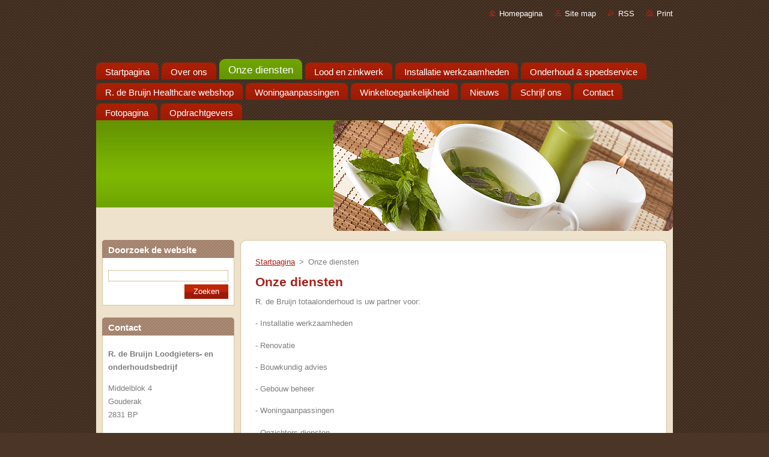

--- FILE ---
content_type: text/html; charset=UTF-8
request_url: https://www.r-de-bruijn-totaalonderhoud.nl/onze-diensten/
body_size: 7629
content:
<!--[if lte IE 9]><!DOCTYPE HTML PUBLIC "-//W3C//DTD HTML 4.01 Transitional//EN" "https://www.w3.org/TR/html4/loose.dtd"><![endif]-->
<!DOCTYPE html>
<!--[if IE]><html class="ie" lang="nl"><![endif]-->
<!--[if gt IE 9]><!--> 
<html lang="nl">
<!--<![endif]-->
  <head>
    <!--[if lt IE 8]><meta http-equiv="X-UA-Compatible" content="IE=EmulateIE7"><![endif]--><!--[if IE 8]><meta http-equiv="X-UA-Compatible" content="IE=EmulateIE8"><![endif]--><!--[if IE 9]><meta http-equiv="X-UA-Compatible" content="IE=EmulateIE9"><![endif]-->
    <base href="https://www.r-de-bruijn-totaalonderhoud.nl/">
  <meta charset="utf-8">
  <meta name="description" content="">
  <meta name="keywords" content="">
  <meta name="generator" content="Webnode">
  <meta name="apple-mobile-web-app-capable" content="yes">
  <meta name="apple-mobile-web-app-status-bar-style" content="black">
  <meta name="format-detection" content="telephone=no">
    <link rel="icon" type="image/svg+xml" href="/favicon.svg" sizes="any">  <link rel="icon" type="image/svg+xml" href="/favicon16.svg" sizes="16x16">  <link rel="icon" href="/favicon.ico"><link rel="canonical" href="https://www.r-de-bruijn-totaalonderhoud.nl/onze-diensten/">
<script type="text/javascript">(function(i,s,o,g,r,a,m){i['GoogleAnalyticsObject']=r;i[r]=i[r]||function(){
			(i[r].q=i[r].q||[]).push(arguments)},i[r].l=1*new Date();a=s.createElement(o),
			m=s.getElementsByTagName(o)[0];a.async=1;a.src=g;m.parentNode.insertBefore(a,m)
			})(window,document,'script','//www.google-analytics.com/analytics.js','ga');ga('create', 'UA-797705-6', 'auto',{"name":"wnd_header"});ga('wnd_header.set', 'dimension1', 'W1');ga('wnd_header.set', 'anonymizeIp', true);ga('wnd_header.send', 'pageview');var pageTrackerAllTrackEvent=function(category,action,opt_label,opt_value){ga('send', 'event', category, action, opt_label, opt_value)};</script>
  <link rel="alternate" type="application/rss+xml" href="https://r-de-bruijn-totaalonderhoud.nl/rss/all.xml" title="">
<!--[if lte IE 9]><style type="text/css">.cke_skin_webnode iframe {vertical-align: baseline !important;}</style><![endif]-->
    <title>Onze diensten :: www.r-de-bruijn-totaalonderhoud.nl</title>
    <meta name="robots" content="index, follow">
    <meta name="googlebot" content="index, follow">   
    <link href="https://d11bh4d8fhuq47.cloudfront.net/_system/skins/v8/50000936/css/style.css" rel="stylesheet" type="text/css" media="screen,projection,handheld,tv">
    <link href="https://d11bh4d8fhuq47.cloudfront.net/_system/skins/v8/50000936/css/print.css" rel="stylesheet" type="text/css" media="print">
    <script type="text/javascript" src="https://d11bh4d8fhuq47.cloudfront.net/_system/skins/v8/50000936/js/functions.js">
    </script>
  
				<script type="text/javascript">
				/* <![CDATA[ */
					
					if (typeof(RS_CFG) == 'undefined') RS_CFG = new Array();
					RS_CFG['staticServers'] = new Array('https://d11bh4d8fhuq47.cloudfront.net/');
					RS_CFG['skinServers'] = new Array('https://d11bh4d8fhuq47.cloudfront.net/');
					RS_CFG['filesPath'] = 'https://www.r-de-bruijn-totaalonderhoud.nl/_files/';
					RS_CFG['filesAWSS3Path'] = 'https://7bfb5b7195.cbaul-cdnwnd.com/34afe365e6534080f2407884aad2710d/';
					RS_CFG['lbClose'] = 'Close';
					RS_CFG['skin'] = 'default';
					if (!RS_CFG['labels']) RS_CFG['labels'] = new Array();
					RS_CFG['systemName'] = 'Webnode';
						
					RS_CFG['responsiveLayout'] = 0;
					RS_CFG['mobileDevice'] = 0;
					RS_CFG['labels']['copyPasteSource'] = 'Lees meer:';
					
				/* ]]> */
				</script><style type="text/css">/* <![CDATA[ */#lcfb3016bb7a29 {position: absolute;font-size: 13px !important;font-family: "Arial", helvetica, sans-serif !important;white-space: nowrap;z-index: 2147483647;-webkit-user-select: none;-khtml-user-select: none;-moz-user-select: none;-o-user-select: none;user-select: none;}#cb6cthv8j90ba8 {position: relative;top: -14px;}* html #cb6cthv8j90ba8 { top: -11px; }#cb6cthv8j90ba8 a { text-decoration: none !important; }#cb6cthv8j90ba8 a:hover { text-decoration: underline !important; }#hi9jajd2nm5 {z-index: 2147483647;display: inline-block !important;font-size: 16px;padding: 7px 59px 9px 59px;background: transparent url(https://d11bh4d8fhuq47.cloudfront.net/img/footer/footerButtonWebnodeHover.png?ph=7bfb5b7195) top left no-repeat;height: 18px;cursor: pointer;}* html #hi9jajd2nm5 { height: 36px; }#hi9jajd2nm5:hover { background: url(https://d11bh4d8fhuq47.cloudfront.net/img/footer/footerButtonWebnode.png?ph=7bfb5b7195) top left no-repeat; }#d13dju1x38ga { display: none; }#b7x4wr47c5c {z-index: 3000;text-align: left !important;position: absolute;height: 88px;font-size: 13px !important;color: #ffffff !important;font-family: "Arial", helvetica, sans-serif !important;overflow: hidden;cursor: pointer;}#b7x4wr47c5c a {color: #ffffff !important;}#jh7djda2dahi {color: #36322D !important;text-decoration: none !important;font-weight: bold !important;float: right;height: 31px;position: absolute;top: 19px;right: 15px;cursor: pointer;}#dc8d57d21 { float: right; padding-right: 27px; display: block; line-height: 31px; height: 31px; background: url(https://d11bh4d8fhuq47.cloudfront.net/img/footer/footerButton.png?ph=7bfb5b7195) top right no-repeat; white-space: nowrap; }#ed2b6949hrjw6 { position: relative; left: 1px; float: left; display: block; width: 15px; height: 31px; background: url(https://d11bh4d8fhuq47.cloudfront.net/img/footer/footerButton.png?ph=7bfb5b7195) top left no-repeat; }#jh7djda2dahi:hover { color: #36322D !important; text-decoration: none !important; }#jh7djda2dahi:hover #dc8d57d21 { background: url(https://d11bh4d8fhuq47.cloudfront.net/img/footer/footerButtonHover.png?ph=7bfb5b7195) top right no-repeat; }#jh7djda2dahi:hover #ed2b6949hrjw6 { background: url(https://d11bh4d8fhuq47.cloudfront.net/img/footer/footerButtonHover.png?ph=7bfb5b7195) top left no-repeat; }#cfvc87t5g2c {padding-right: 11px;padding-right: 11px;float: right;height: 60px;padding-top: 18px;background: url(https://d11bh4d8fhuq47.cloudfront.net/img/footer/footerBubble.png?ph=7bfb5b7195) top right no-repeat;}#tenstv638p {float: left;width: 18px;height: 78px;background: url(https://d11bh4d8fhuq47.cloudfront.net/img/footer/footerBubble.png?ph=7bfb5b7195) top left no-repeat;}* html #hi9jajd2nm5 { filter: progid:DXImageTransform.Microsoft.AlphaImageLoader(src='https://d11bh4d8fhuq47.cloudfront.net/img/footer/footerButtonWebnode.png?ph=7bfb5b7195'); background: transparent; }* html #hi9jajd2nm5:hover { filter: progid:DXImageTransform.Microsoft.AlphaImageLoader(src='https://d11bh4d8fhuq47.cloudfront.net/img/footer/footerButtonWebnodeHover.png?ph=7bfb5b7195'); background: transparent; }* html #cfvc87t5g2c { height: 78px; background-image: url(https://d11bh4d8fhuq47.cloudfront.net/img/footer/footerBubbleIE6.png?ph=7bfb5b7195);  }* html #tenstv638p { background-image: url(https://d11bh4d8fhuq47.cloudfront.net/img/footer/footerBubbleIE6.png?ph=7bfb5b7195);  }* html #dc8d57d21 { background-image: url(https://d11bh4d8fhuq47.cloudfront.net/img/footer/footerButtonIE6.png?ph=7bfb5b7195); }* html #ed2b6949hrjw6 { background-image: url(https://d11bh4d8fhuq47.cloudfront.net/img/footer/footerButtonIE6.png?ph=7bfb5b7195); }* html #jh7djda2dahi:hover #rbcGrSigTryButtonRight { background-image: url(https://d11bh4d8fhuq47.cloudfront.net/img/footer/footerButtonHoverIE6.png?ph=7bfb5b7195);  }* html #jh7djda2dahi:hover #rbcGrSigTryButtonLeft { background-image: url(https://d11bh4d8fhuq47.cloudfront.net/img/footer/footerButtonHoverIE6.png?ph=7bfb5b7195);  }/* ]]> */</style><script type="text/javascript" src="https://d11bh4d8fhuq47.cloudfront.net/_system/client/js/compressed/frontend.package.1-3-108.js?ph=7bfb5b7195"></script><style type="text/css"></style></head>  
  <body>  
    <div id="body_bg">      
      <div id="site">      
        <div id="site_top">       
          <div id="nonFooter">
          
          
  <!-- HEADER_LINK -->             
  <div id="header_link">         
  
                   <div class="lang">               
                     <div id="languageSelect"></div>			            
                   </div>
  
      <!-- LINK -->
      <ul class="link">                             
      <li class="homepage"><a href="home/" 
      title="Ga naar homepagina">
      Homepagina</a></li>            
      <li class="sitemap"><a href="/sitemap/" 
      title="Ga naar de site map.">
      Site map</a></li>
      <li class="rss"><a href="/rss/" 
      title="RSS Feeds">RSS      </a></li>
      <li class="print"><a href="#" onclick="window.print(); return false;" 
      title="Print pagina">Print      </a></li>
      </ul>
      <!-- / LINK -->
  </div>
  <!-- / HEADER_LINK -->     

          
      <!-- LOGOZONE -->  
      <div id="logozone">               
        <div id="logo"><a href="home/" title="Ga naar homepagina"><span id="rbcSystemIdentifierLogo" style="visibility: hidden;">www.r-de-bruijn-totaalonderhoud.nl</span></a></div>     
      </div>   
      <!-- / LOGOZONE -->
            
            
      <!-- MENU --> 
      <div id="menuzone"> 
        


		  <div class="box">	
        <div class="box_content">

		<ul class="menu">
	<li class="first">
  
      <a href="/home/">
      <span>
      <span>
      Startpagina
      </span>
      </span>
      
  </a>
  
  </li>
	<li>
  
      <a href="/over-ons/">
      <span>
      <span>
      Over ons
      </span>
      </span>
      
  </a>
  
  </li>
	<li class="open selected activeSelected">
  
      <a href="/onze-diensten/">
      <span>
      <span>
      Onze diensten
      </span>
      </span>
      
  </a>
  
  </li>
	<li>
  
      <a href="/lood-en-zinkwerk/">
      <span>
      <span>
      Lood en zinkwerk
      </span>
      </span>
      
  </a>
  
  </li>
	<li>
  
      <a href="/onze-diensten/installatie-werkzaamheden/">
      <span>
      <span>
      Installatie werkzaamheden
      </span>
      </span>
      
  </a>
  
  </li>
	<li>
  
      <a href="/onze-diensten/onderhoud-spoedservice/">
      <span>
      <span>
      Onderhoud &amp; spoedservice
      </span>
      </span>
      
  </a>
  
  </li>
	<li>
  
      <a href="/r-de-bruijn-healthcare-webshop/">
      <span>
      <span>
      R. de Bruijn Healthcare webshop
      </span>
      </span>
      
  </a>
  
  </li>
	<li>
  
      <a href="/onze-diensten/woningaanpassingen/">
      <span>
      <span>
      Woningaanpassingen
      </span>
      </span>
      
  </a>
  
  </li>
	<li>
  
      <a href="/winkeltoegankelijkheid/">
      <span>
      <span>
      Winkeltoegankelijkheid
      </span>
      </span>
      
  </a>
  
  </li>
	<li>
  
      <a href="/nieuws/">
      <span>
      <span>
      Nieuws
      </span>
      </span>
      
  </a>
  
  </li>
	<li>
  
      <a href="/schrijf-ons/">
      <span>
      <span>
      Schrijf ons
      </span>
      </span>
      
  </a>
  
  </li>
	<li>
  
      <a href="/contact/">
      <span>
      <span>
      Contact
      </span>
      </span>
      
  </a>
  
  </li>
	<li>
  
      <a href="/fotopagina/">
      <span>
      <span>
      Fotopagina
      </span>
      </span>
      
  </a>
  
  </li>
	<li class="last">
  
      <a href="/opdrachtgevers/">
      <span>
      <span>
      Opdrachtgevers
      </span>
      </span>
      
  </a>
  
  </li>
</ul>

        </div>
			</div>

					    
      </div><!-- /menuzone --> 
      <!-- /MENU -->
            
          
      <!-- HEADER -->          
      <div id="header">  
        <div id="header_box">
          <div class="illustration">       
                  <p id="moto"><span id="rbcCompanySlogan" class="rbcNoStyleSpan"></span></p>
                <img src="https://d11bh4d8fhuq47.cloudfront.net/_system/skins/v8/50000936/img/illustration.jpg?ph=7bfb5b7195" width="960" height="184" alt="">                <span class="masque"><!-- masque --></span>
          </div><!-- /illustration -->
        </div><!-- /header_box -->  
      </div><!-- /header -->            
      <!-- /HEADER -->
 
                    
             
<!-- MAIN -->
<div id="main"> 
                                         
      <!-- SIDEBAR -->
      <div id="sidebar">              
        <div id="sidebar_content">
                
          			
                  
          

		  <div class="box">            
        <div class="box_title"><h2>Doorzoek de website</h2></div>            
        <div class="box_content">

		<form action="/search/" method="get" id="fulltextSearch">
		
		    <label for="fulltextSearchText" class="hidden">Doorzoek de website</label>
      	<input type="text" id="fulltextSearchText" name="text"><br />
      	<span><input class="submit" type="submit" value="Zoeken"></span>
				<div class="cleaner"><!-- / --></div>

		</form>

		    </div>
      </div>

		 
                  
          

      <div class="box">
        <div class="box_title"><h2>Contact</h2></div>
        <div class="box_content">
          
		

      <p><strong>R. de Bruijn Loodgieters- en onderhoudsbedrijf</strong></p>
      
      
      <p class="address">Middelblok 4<br />
Gouderak<br />
2831 BP</p>

	            
      
      
      <p class="phone">0630812510</p>

	
      
	
	    <p class="email"><a href="&#109;&#97;&#105;&#108;&#116;&#111;:&#105;&#110;&#102;&#111;&#64;&#114;&#45;&#100;&#101;&#98;&#114;&#117;&#105;&#106;&#110;&#46;&#110;&#108;"><span id="rbcContactEmail">&#105;&#110;&#102;&#111;&#64;&#114;&#45;&#100;&#101;&#98;&#114;&#117;&#105;&#106;&#110;&#46;&#110;&#108;</span></a></p>

	           

		
                      
        </div>
      </div> 

					          
          
          
								
			<div class="box">
        <div class="box_content">

		<p _extended="true">&nbsp;</p>
<p>&nbsp;</p>
<p _extended="true"><a href="http://www.rdebruijnhealthcare.nl" rel="nofollow" target="_blank"><img alt="" height="157" src="https://7bfb5b7195.cbaul-cdnwnd.com/34afe365e6534080f2407884aad2710d/200000041-74cb875c57/Header.jpg" style="width: 151px; height: 55px;" width="896"></a></p>
<p _extended="true">&nbsp;</p>
<p _extended="true">&nbsp;</p>
<p _extended="true">&nbsp;&nbsp;</p>
<p _extended="true">&nbsp;</p>
<p _extended="true">&nbsp;</p>

                       
        </div>
      </div>
      
      <div class="cleaner"><!-- / --></div>

		        
            
    
        </div>            
      </div>
      <!-- /SIDEBAR -->
            
              
              
                            
     <div id="mainContent_top">
      <div id="mainContent_bottom">                    
       <div id="mainContent">

          <!-- NAVIGATOR -->
          <div id="pageNavigator" class="rbcContentBlock">        <div class="navigator">                       <a class="navFirstPage" href="/home/">Startpagina</a>      <span><span> &gt; </span></span>          <span id="navCurrentPage">Onze diensten</span>               </div>              <div class="cleaner"><!-- / --></div>        </div>          <!-- /NAVIGATOR -->       
              
          <!-- CONTENT -->
          <div id="content">
                
                  
								
			<div class="box">
        <div class="box_content">

		<h1 _extended="true">
	Onze diensten</h1>
<p _extended="true">
	R. de Bruijn totaalonderhoud is uw partner voor:</p>
<div _extended="true" style="width: 50%; float: left">
	<p _extended="true">
		- Installatie werkzaamheden</p>
	<p _extended="true">
		- Renovatie</p>
	<p _extended="true">
		- Bouwkundig advies</p>
	<p _extended="true">
		- Gebouw beheer</p>
	<p _extended="true">
		- Woningaanpassingen</p>
	<p _extended="true">
		- Opzichters diensten</p>
	<p _extended="true">
		- Loodwerk en zinkwerk</p>
	<p _extended="true">
		- 24-uurs storingsdiensten</p>
	<p _extended="true">
		- Timmerwerkzaamheden</p>
	<p _extended="true">
		- Metselwerken</p>
	<p _extended="true">
		- Voegwerk</p>
	<p _extended="true">
		- Straatwerk</p>
	<p _extended="true">
		- Deurautomaten</p>
	<p _extended="true">
		&nbsp;</p>
</div>
<p _extended="true">
	&nbsp;</p>

                       
        </div>
      </div>
      
      <div class="cleaner"><!-- / --></div>

		                
          </div>
          <!-- /CONTENT -->
                
       </div><!-- /mainContent -->
      </div><!-- /mainContent_bottom -->
     </div><!-- /mainContent_top -->
                            
              <hr class="cleaner">            
</div>
<!-- /MAIN -->

    
 
    
        
</div><!-- /nonFooter -->
 
 
        <!-- FOOTER -->
        <div id="footer">
           <div id="footerRight">
                <p>
                  <span class="sitemap">
                  <a href="/sitemap/" 
                  title="Ga naar de site map.">
                  Site map</a></span>
                  <span class="print">
                  <a href="#" onclick="window.print(); return false;" 
                  title="Print pagina">
                  Print</a></span>    
                  <span class="rss"><a href="/rss/" 
                  title="RSS Feeds">
                  RSS</a></span>
                </p>
          </div>  
          <div id="footerLeft">
                  <p class="footerText"><span id="rbcFooterText" class="rbcNoStyleSpan">© R. de Bruijn 2012 Alle rechten voorbehouden.</span></p>
                  <p class="signature"><span class="rbcSignatureText"><a href="https://www.webnode.nl?utm_source=text&amp;utm_medium=footer&amp;utm_campaign=free1" rel="nofollow">Maak een gratis website</a><a id="hi9jajd2nm5" href="https://www.webnode.nl?utm_source=button&amp;utm_medium=footer&amp;utm_campaign=free1" rel="nofollow"><span id="d13dju1x38ga">Webnode</span></a></span></p>
          </div>                
      </div>
      <!-- FOOTER --> 
              

          
  </div><!-- /site_top -->
 </div><!-- /site -->    
</div><!-- /body_bg -->
  
  
    <script type="text/javascript">
		/* <![CDATA[ */

			RubicusFrontendIns.addObserver
			({

				onContentChange: function ()
        {
          RubicusFrontendIns.faqInit('faq', 'answerBlock');
        },

				onStartSlideshow: function()
				{
					$('slideshowControl').innerHTML	= '<span>Pauze<'+'/span>';
					$('slideshowControl').title			= 'Pauzeer de diavoorstelling';
					$('slideshowControl').onclick		= RubicusFrontendIns.stopSlideshow.bind(RubicusFrontendIns);
				},

				onStopSlideshow: function()
				{
					$('slideshowControl').innerHTML	= '<span>Diavoorstelling<'+'/span>';
					$('slideshowControl').title			= 'Start de diavoorstelling';
					$('slideshowControl').onclick		= RubicusFrontendIns.startSlideshow.bind(RubicusFrontendIns);
				},

				onShowImage: function()
				{
					if (RubicusFrontendIns.isSlideshowMode())
					{
						$('slideshowControl').innerHTML	= '<span>Pauze<'+'/span>';
						$('slideshowControl').title			= 'Pauzeer de diavoorstelling';
						$('slideshowControl').onclick		= RubicusFrontendIns.stopSlideshow.bind(RubicusFrontendIns);
					}
				}

			 });

			  RubicusFrontendIns.faqInit('faq', 'answerBlock');

			  RubicusFrontendIns.addFileToPreload('https://d11bh4d8fhuq47.cloudfront.net/_system/skins/v8/50000936/img/loading.gif');
			  RubicusFrontendIns.addFileToPreload('https://d11bh4d8fhuq47.cloudfront.net/_system/skins/v8/50000936/img/faq_hover.gif');
			  
  		/* ]]> */
  	 </script>
  
  <div id="rbcFooterHtml"></div><div style="display: none;" id="lcfb3016bb7a29"><span id="cb6cthv8j90ba8">&nbsp;</span></div><div id="b7x4wr47c5c" style="display: none;"><a href="https://www.webnode.nl?utm_source=window&amp;utm_medium=footer&amp;utm_campaign=free1" rel="nofollow"><div id="tenstv638p"><!-- / --></div><div id="cfvc87t5g2c"><div><strong id="ej1a4gg7d13">Bouw je gratis website!</strong><br /><span id="g08h7f04ko">Start uw eigen professionele website in 5 minuten!</span></div><span id="jh7djda2dahi"><span id="ed2b6949hrjw6"><!-- / --></span><span id="dc8d57d21">Start hier</span></span></div></a></div><script type="text/javascript">/* <![CDATA[ */var bgyqopieprloi = {sig: $('lcfb3016bb7a29'),prefix: $('cb6cthv8j90ba8'),btn : $('hi9jajd2nm5'),win : $('b7x4wr47c5c'),winLeft : $('tenstv638p'),winLeftT : $('c5hsonqunw4b'),winLeftB : $('j00hlgn1jof5'),winRght : $('cfvc87t5g2c'),winRghtT : $('dg801d8e4ny'),winRghtB : $('hi2o9d1d7'),tryBtn : $('jh7djda2dahi'),tryLeft : $('ed2b6949hrjw6'),tryRght : $('dc8d57d21'),text : $('g08h7f04ko'),title : $('ej1a4gg7d13')};bgyqopieprloi.sig.appendChild(bgyqopieprloi.btn);var c4mbobj6=0,c5a51b6k52=0,jbcgeg77afc4=0,j9h31mkmqi,tpb2d612l=$$('.rbcSignatureText')[0],c7edalne=false,dgm3blroer69;function d7glql42b(){if (!c7edalne && pageTrackerAllTrackEvent){pageTrackerAllTrackEvent('Signature','Window show - branch',bgyqopieprloi.sig.getElementsByTagName('a')[0].innerHTML);c7edalne=true;}bgyqopieprloi.win.show();jbcgeg77afc4=bgyqopieprloi.tryLeft.offsetWidth+bgyqopieprloi.tryRght.offsetWidth+1;bgyqopieprloi.tryBtn.style.width=parseInt(jbcgeg77afc4)+'px';bgyqopieprloi.text.parentNode.style.width = '';bgyqopieprloi.winRght.style.width=parseInt(20+jbcgeg77afc4+Math.max(bgyqopieprloi.text.offsetWidth,bgyqopieprloi.title.offsetWidth))+'px';bgyqopieprloi.win.style.width=parseInt(bgyqopieprloi.winLeft.offsetWidth+bgyqopieprloi.winRght.offsetWidth)+'px';var wl=bgyqopieprloi.sig.offsetLeft+bgyqopieprloi.btn.offsetLeft+bgyqopieprloi.btn.offsetWidth-bgyqopieprloi.win.offsetWidth+12;if (wl<10){wl=10;}bgyqopieprloi.win.style.left=parseInt(wl)+'px';bgyqopieprloi.win.style.top=parseInt(c5a51b6k52-bgyqopieprloi.win.offsetHeight)+'px';clearTimeout(j9h31mkmqi);}function j71tvec77ml(){j9h31mkmqi=setTimeout('bgyqopieprloi.win.hide()',1000);}function v5e5xm729b(){var ph = RubicusFrontendIns.photoDetailHandler.lightboxFixed?document.getElementsByTagName('body')[0].offsetHeight/2:RubicusFrontendIns.getPageSize().pageHeight;bgyqopieprloi.sig.show();c4mbobj6=0;c5a51b6k52=0;if (tpb2d612l&&tpb2d612l.offsetParent){var obj=tpb2d612l;do{c4mbobj6+=obj.offsetLeft;c5a51b6k52+=obj.offsetTop;} while (obj = obj.offsetParent);}if ($('rbcFooterText')){bgyqopieprloi.sig.style.color = $('rbcFooterText').getStyle('color');bgyqopieprloi.sig.getElementsByTagName('a')[0].style.color = $('rbcFooterText').getStyle('color');}bgyqopieprloi.sig.style.width=parseInt(bgyqopieprloi.prefix.offsetWidth+bgyqopieprloi.btn.offsetWidth)+'px';if (c4mbobj6<0||c4mbobj6>document.body.offsetWidth){c4mbobj6=(document.body.offsetWidth-bgyqopieprloi.sig.offsetWidth)/2;}if (c4mbobj6>(document.body.offsetWidth*0.55)){bgyqopieprloi.sig.style.left=parseInt(c4mbobj6+(tpb2d612l?tpb2d612l.offsetWidth:0)-bgyqopieprloi.sig.offsetWidth)+'px';}else{bgyqopieprloi.sig.style.left=parseInt(c4mbobj6)+'px';}if (c5a51b6k52<=0 || RubicusFrontendIns.photoDetailHandler.lightboxFixed){c5a51b6k52=ph-5-bgyqopieprloi.sig.offsetHeight;}bgyqopieprloi.sig.style.top=parseInt(c5a51b6k52-5)+'px';}function j052gk2xw18g1(){if (dgm3blroer69){clearTimeout(dgm3blroer69);}dgm3blroer69 = setTimeout('v5e5xm729b()', 10);}Event.observe(window,'load',function(){if (bgyqopieprloi.win&&bgyqopieprloi.btn){if (tpb2d612l){if (tpb2d612l.getElementsByTagName("a").length > 0){bgyqopieprloi.prefix.innerHTML = tpb2d612l.innerHTML + '&nbsp;';}else{bgyqopieprloi.prefix.innerHTML = '<a href="https://www.webnode.nl?utm_source=text&amp;utm_medium=footer&amp;utm_content=nl-branch-0&amp;utm_campaign=signature" rel="nofollow">'+tpb2d612l.innerHTML + '</a>&nbsp;';}tpb2d612l.style.visibility='hidden';}else{if (pageTrackerAllTrackEvent){pageTrackerAllTrackEvent('Signature','Missing rbcSignatureText','www.r-de-bruijn-totaalonderhoud.nl');}}v5e5xm729b();setTimeout(v5e5xm729b, 500);setTimeout(v5e5xm729b, 1000);setTimeout(v5e5xm729b, 5000);Event.observe(bgyqopieprloi.btn,'mouseover',d7glql42b);Event.observe(bgyqopieprloi.win,'mouseover',d7glql42b);Event.observe(bgyqopieprloi.btn,'mouseout',j71tvec77ml);Event.observe(bgyqopieprloi.win,'mouseout',j71tvec77ml);Event.observe(bgyqopieprloi.win,'click',function(){if (pageTrackerAllTrackEvent){pageTrackerAllTrackEvent('Signature','Window click - branch','Bouw je gratis website!',0);}document/*i9gb21ca539*/.location.href='https://www.webnode.nl?utm_source=window&utm_medium=footer&utm_content=nl-branch-0&utm_campaign=signature';});Event.observe(window, 'resize', j052gk2xw18g1);Event.observe(document.body, 'resize', j052gk2xw18g1);RubicusFrontendIns.addObserver({onResize: j052gk2xw18g1});RubicusFrontendIns.addObserver({onContentChange: j052gk2xw18g1});RubicusFrontendIns.addObserver({onLightboxUpdate: v5e5xm729b});Event.observe(bgyqopieprloi.btn, 'click', function(){if (pageTrackerAllTrackEvent){pageTrackerAllTrackEvent('Signature','Button click - branch',bgyqopieprloi.sig.getElementsByTagName('a')[0].innerHTML);}});Event.observe(bgyqopieprloi.tryBtn, 'click', function(){if (pageTrackerAllTrackEvent){pageTrackerAllTrackEvent('Signature','Try Button click - branch','Bouw je gratis website!',0);}});}});RubicusFrontendIns.addFileToPreload('https://d11bh4d8fhuq47.cloudfront.net/img/footer/footerButtonWebnode.png?ph=7bfb5b7195');RubicusFrontendIns.addFileToPreload('https://d11bh4d8fhuq47.cloudfront.net/img/footer/footerButton.png?ph=7bfb5b7195');RubicusFrontendIns.addFileToPreload('https://d11bh4d8fhuq47.cloudfront.net/img/footer/footerButtonHover.png?ph=7bfb5b7195');RubicusFrontendIns.addFileToPreload('https://d11bh4d8fhuq47.cloudfront.net/img/footer/footerBubble.png?ph=7bfb5b7195');if (Prototype.Browser.IE){RubicusFrontendIns.addFileToPreload('https://d11bh4d8fhuq47.cloudfront.net/img/footer/footerBubbleIE6.png?ph=7bfb5b7195');RubicusFrontendIns.addFileToPreload('https://d11bh4d8fhuq47.cloudfront.net/img/footer/footerButtonHoverIE6.png?ph=7bfb5b7195');}RubicusFrontendIns.copyLink = 'https://www.webnode.nl';RS_CFG['labels']['copyPasteBackLink'] = 'Creëer gratis uw eigen website:';/* ]]> */</script><script type="text/javascript">var keenTrackerCmsTrackEvent=function(id){if(typeof _jsTracker=="undefined" || !_jsTracker){return false;};try{var name=_keenEvents[id];var keenEvent={user:{u:_keenData.u,p:_keenData.p,lc:_keenData.lc,t:_keenData.t},action:{identifier:id,name:name,category:'cms',platform:'WND1',version:'2.1.157'},browser:{url:location.href,ua:navigator.userAgent,referer_url:document.referrer,resolution:screen.width+'x'+screen.height,ip:'3.142.80.167'}};_jsTracker.jsonpSubmit('PROD',keenEvent,function(err,res){});}catch(err){console.log(err)};};</script></body>
</html>
